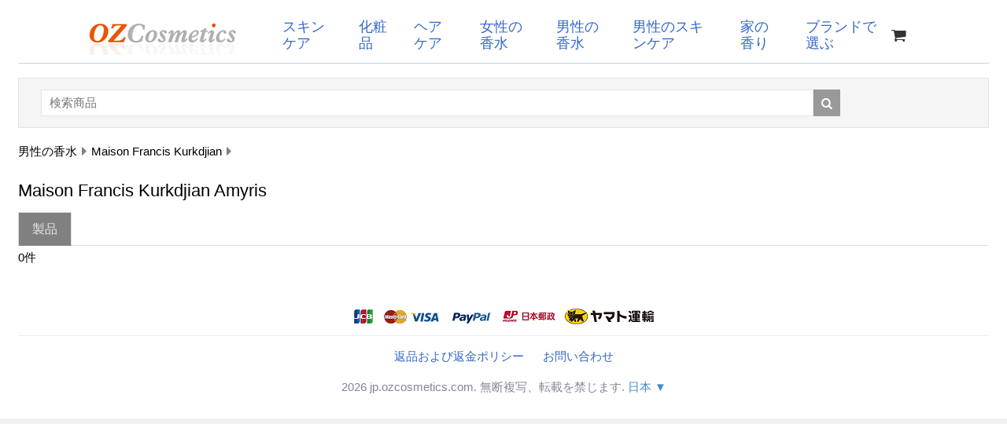

--- FILE ---
content_type: text/html; charset=utf-8
request_url: https://jp.ozcosmetics.com/mens-fragrance/maison-francis-kurkdjian/amyris
body_size: 10681
content:


<!doctype html>
<html class="no-js" lang="en">
<head>
    <meta charset="utf-8" />
    <meta http-equiv="X-UA-Compatible" content="IE=edge">
    <meta name="viewport" content="width=device-width, initial-scale=1.0" />
    
<title>Maison Francis Kurkdjian Amyris 日本</title>
<meta name="Description" content="購買 Maison Francis Kurkdjian Amyris オンライン 日本. " />

    <!-- Bootstrap core CSS -->

    <script src="/js/jquery1.11.1.min.js"></script>
    <link href="/css/bootstrap.min.css" rel="stylesheet" type="text/css">
    
    
    <link href="https://cdnjs.cloudflare.com/ajax/libs/font-awesome/5.15.3/css/all.min.css" rel="stylesheet" type="text/css" />
        
    
    <link href="/css/font-awesome.min.css" rel="stylesheet" type="text/css">
    <link href="/oz.css" rel="stylesheet" type="text/css" />
    <link href="/css/responsive.css" rel="stylesheet" type="text/css">
    <link rel="shortcut icon" type="image/x-icon" href="/images/favicon.ico?v=3" />
    <!--[if IE 8]>
     	<link href="/css/style_ie8.css" rel="stylesheet" type="text/css">
    <![endif]-->
    <!-- HTML5 Shim and Respond.js IE8 support of HTML5 elements and media queries -->
    <!--[if lt IE 9]>
  <script src="http://oss.maxcdn.com/libs/html5shiv/3.7.0/html5shiv.js"></script>
  <script src="http://oss.maxcdn.com/libs/respond.js/1.4.2/respond.min.js"></script>
<![endif]-->


   

    <script type="text/javascript" src="/autocomplete/jquery.autocomplete-min.js"></script>

    <link type="text/css" rel="Stylesheet" href="/autocomplete/styles.css" />



  
    <script src="/js/bootstrap.min.js"></script>    
    

<!-- Global site tag (gtag.js) - Google Analytics -->
<script async src="https://www.googletagmanager.com/gtag/js?id=G-JFDSKFY6ZY"></script>
<script>
    window.dataLayer = window.dataLayer || [];
    function gtag() { dataLayer.push(arguments); }
    gtag('js', new Date());

    gtag('config', 'G-JFDSKFY6ZY');
</script>
    
    
<script type="text/javascript">
    $(document).ready(function() {


        $("a[name=buy]").click(function(event) {
            var prodid = $(this).attr("rel");
            self.location = "/buy.aspx?prodid=" + prodid;
            event.preventDefault();
        });
    });
</script>

    
</head>
<body>
    <div class="container">
        <header>
            <div class="row">
    <nav>
        <div class="menu-icon">
            <span class="fas fa-bars"></span>
        </div>
        <div class="logo">
            <a href="/"><img src="/images/logo.png" alt="OZ Cosmetics" /></a>
        </div>
        <ul class="nav-items">
            <li><a href="/skincare">スキンケア </a></li>
            <li><a href="/make-up">化粧品 </a></li>
            <li><a href="/hair-care">ヘアケア </a></li>                        
            <li><a href="/ladies-fragrance">女性の香水 </a></li>
            <li><a href="/mens-fragrance">男性の香水 </a></li>
            <li><a href="/mens-skincare">男性のスキンケア </a></li>
            <li><a href="/home-scent">家の香り</a></li>  
            <li><a href="/brands">ブランドで選ぶ</a></li>          
        </ul>

        <a href="/cart" class='nav-cart'><i class="fa fa-shopping-cart" aria-hidden="true"></i> </a>
      

    </nav>

    <script type="text/javascript">
        const menuBtn = document.querySelector(".menu-icon span");
        const items = document.querySelector(".nav-items");

        
        $('.menu-icon span').click(function(e) {
            if ($( ".nav-items" ).hasClass( "active" )) {                   
                items.classList.remove("active");
            }
            else {                   
                items.classList.add("active");
            }
            e.stopPropagation();
        });
        $('.nav-items').click(function(e) {
            e.stopPropagation();
        });
        $('body').click(function(e) {
            items.classList.remove("active");            
        });
        $(document).ready(function() {

            var options, a;
            options = { serviceUrl: '/ajax_get_searchhints.aspx'
                , open: function(){$('.autocomplete').css('width', '90%');  } 
            };
            a = $("input[id=q]").autocomplete(options);            
        });
    </script>
            </div>
        </header>
        <div class="content">
            
                <div class="row">
                    <div class="col-md-12 col-lg-12 col-sm-12 col-xs-12">
                        <div class="bl-search">
                            <div class="search_frm">
                                <form method="post" action='/search.aspx'>
                                <input type="text" id="q" name="q" class="textbox" value="" placeholder="検索商品">
                                <button><i class="fa fa-search search"></i></button>
                                <div class="cb">
                                </div>
                                </form>
                            </div>
                        </div>
                    </div>
                </div>
            
            
    
        <div class="row">
            <div class="col-lg-12 col-md-12 col-sm-12 col-xs-12">
                <div class="breadcrumb">
                    <ul itemscope itemtype="https://schema.org/BreadcrumbList">
                        <li itemprop="itemListElement" itemscope itemtype="https://schema.org/ListItem"><a
                            href="/mens-fragrance" title="男性の香水" itemprop="item"><span itemprop="name">
                                男性の香水</span></a>
                            <meta itemprop="position" content="1" />
                        </li>
                        
                            <li itemprop="itemListElement" itemscope itemtype="https://schema.org/ListItem"><a
                                href="/mens-fragrance/maison-francis-kurkdjian" title="Maison Francis Kurkdjian" itemprop="item" class="active"><span itemprop="name">
                                    Maison Francis Kurkdjian</span></a>
                                <meta itemprop="position" content="2" />
                            </li>
                        
                    </ul>
                </div>
            </div>
        </div>
    
    
    <h1 class="heading">Maison Francis Kurkdjian Amyris</h1>

    <div role="tabpanel">
        <!-- Nav tabs -->
        <ul class="nav nav-tabs" role="tablist">
            <li role="presentation" class="active"><a href="#products" aria-controls="products"
                role="tab" data-toggle="tab">製品</a></li>
            
                        
        </ul>
        <div class="tab-content">
            <div role="tabpanel" class="tab-pane active" id="products">
                <div class="products">
                    
                </div>
                0件
            </div>
            
            
            
                        
        </div>
    </div>


        </div>
        <div class="clearfix">
        </div>
        <footer>
            <div class="footer">
    	        <div class="crds_wrap">     
    	            <img src='/images/jcb.gif' alt='JCB' class='mr10' /> <img src='/images/creditcards.gif' alt='クレジットカード' class='mr10' /> <img src='/images/paypal.gif' alt='Paypal' class='mr10' /> <img src='/images/japan-holdings.gif' alt='日本郵便' class='mr10' /> <img src='/images/yamato.png' alt='ヤマト運輸' />    	
    	                       
                </div>
                 <div class="footer_nav">
                    <ul>
                        <li><a href="/refund-policy">返品および返金ポリシー </a></li>                         
                        <li><a href="/contactus" rel="nofollow">お問い合わせ</a></li>                        
                    </ul>
                    <div class="footer_social">
            	        <ul>
           		        </ul>
                    </div>
                    <div class="footer_bottom">         
                        2026 jp.ozcosmetics.com. 無断複写、転載を禁じます.                           
                        <a href="#" data-toggle="modal" data-target=".bs-countries">日本 &#9660;</a>
                                                              
                    </div>
                </div>
            </div>
        </footer>
    </div>
         
         

    <!-- country pop-up-->
    <div class="modal fade bs-countries" tabindex="-1" role="dialog" aria-labelledby="myLargeModalLabel"
        aria-hidden="true">
        <div class="modal-dialog modal-lg">
            <div class="modal-content">
                <div class="modal-header">
                    <button aria-label="Close" data-dismiss="modal" class="close" type="button">
                        <span aria-hidden="true">×</span></button>
                    <span class="pop_heading">国を選択</span>
                </div>
                

<style>
    ul.countries
    {
        columns: 3;
        -webkit-columns: 3;
        -moz-columns: 3;
    }
    ul.countries li
    {
        line-height: 30px;
    }
    ul.countries a
    {
        color: #666;
    }
</style>
<div class="modal-body">
    <ul class="countries">
        <li><a href="https://www.ozcosmetics.com.au">Australia</a></li>
        <li><a href="https://www.ozcosmetics.com">US</a></li>
        <li><a href="https://sg.ozcosmetics.com">Singapore</a></li>
        <li><a href="https://hk.ozcosmetics.com">Hong Kong</a></li>
        <li><a href="https://www.ozcosmetics.com.tw">Taiwan</a></li>
        <li><a href="https://th.ozcosmetics.com">Thailand</a></li>
        <li><a href="https://jp.ozcosmetics.com">Japan</a></li>
        <li><a href="https://my.ozcosmetics.com">Malaysia</a></li>
        <li><a href="https://id.ozcosmetics.com">Indonesia</a></li>
        <li><a href="https://www.ozcosmetics.com.br">Brazil</a></li>
        <li><a href="https://www.ozcosmetics.com.mx">Mexico</a></li>
        <li><a href="https://www.ozcosmetics.ch">Switzerland</a></li>
        <li><a href="https://www.ozcosmetics.es">Spain</a></li>
        <li><a href="https://www.ozcosmetics.it">Italy</a></li>
        <li><a href="https://www.ozcosmetics.de">Germany</a></li>     
    </ul>
</div>
              
            </div>
        </div>
    </div>
   





                          
</body>
</html>


--- FILE ---
content_type: text/css
request_url: https://jp.ozcosmetics.com/autocomplete/styles.css
body_size: 424
content:

.autocomplete-w1 { background:url(/autocomplete/shadow.png) no-repeat bottom right; position:absolute; top:0px; left:0px; margin:8px 0 0 6px; /* IE6 fix: */ _background:none; _margin:0; }
.autocomplete { border:1px solid #999; background:#FFF; cursor:default; text-align:left; width: 100%; overflow:auto; margin:-6px 6px 6px -6px; /* IE6 specific: */ _height:350px;  _margin:0; _overflow-x:hidden; }
.autocomplete .selected { background:#F0F0F0; }
.autocomplete div { padding: 10px 5px; white-space:nowrap; }
.autocomplete strong { font-weight:normal; color:#3399FF; }
